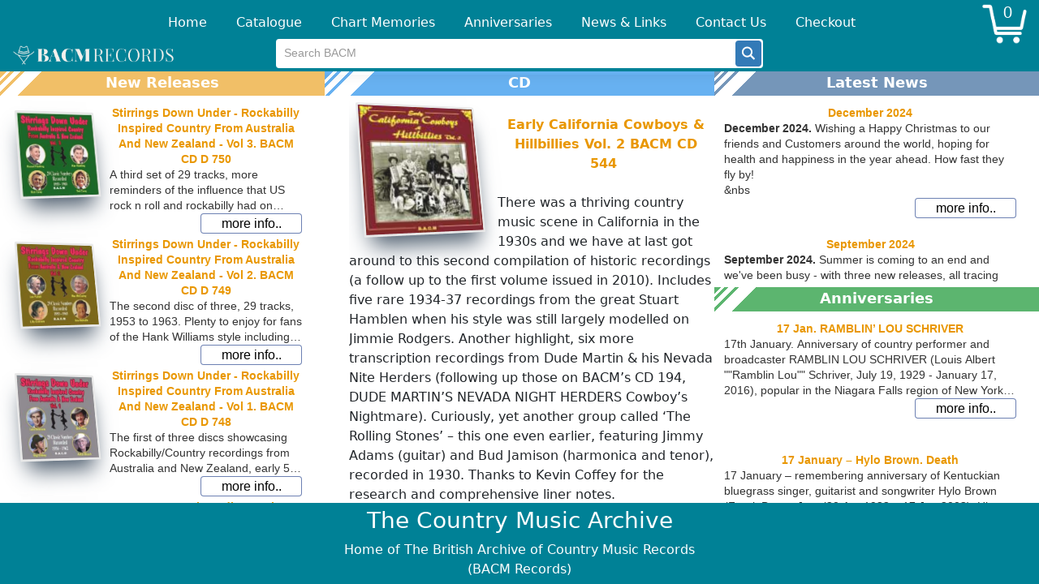

--- FILE ---
content_type: text/css
request_url: https://country-music-archive.com/LatestCDs-tmDML1jP.css
body_size: 1540
content:
.latestCDsTableParent{height:100%;position:relative}.latestCDsTableDesktop{width:400px;height:100%}.latestCDs-container{width:100%;background-color:#fff;height:220px;overflow:hidden}.latestCDsTableDesktop .latestCDs-container{height:100%}.latestCDsTableMobile{width:100%;height:220px}.latestCDsTable{height:100%}.latest-containerMobile{width:100%;background-color:#fff;height:220px;overflow:hidden}.latest-containerDesktop{width:100%;background-color:#fff;height:100%;overflow:hidden}.catalogueMobile{width:100%;height:calc(100% - 50px)}.catalogueParent{width:100%;height:100%}.first-group .dx-box-flex{flex-direction:unset!important;color:#000!important}.first-group .dx-box-item{width:50%}.latest-container{width:100%;background-color:#fff;height:220px;overflow:hidden}.latest-title{font-weight:700;color:#fff;background-color:#f1bf67;width:100%;height:30px;z-index:1;font-size:18px;background:linear-gradient(135deg,#f1bf67 2%,#fff 2%,#fff 3%,#f1bf67 3%,#f1bf67 4%,#fff 4%,#fff 6%,#f1bf67 6%,#f1bf67 7%,#fff 7%,#fff 12%,#f1bf67 12%)}.latestNewsLetters-titleSkew{background-image:radial-gradient(ellipse farthest-corner at 0 140%,#3c84cc,#316dc2 70%,#4e95d3 70%);height:30px;color:#fff;width:200px;display:block;text-align:center;position:absolute}.latest-truncate{display:-webkit-box;-webkit-line-clamp:3;-webkit-box-orient:vertical;overflow:hidden;text-align:left}.wrap{display:flex}.box p{text-align:left}.cd-latest-title{color:#e99700;font-weight:700}.cd-latest-main-title{text-align:center;color:#e99700;font-weight:700}.cdLatestTile{width:300px;height:100%}.cdLatestTile .dx-tile{position:absolute;cursor:pointer}


--- FILE ---
content_type: application/javascript
request_url: https://country-music-archive.com/LatestNewsLetters--f_eT6cX.js
body_size: 2481
content:
import{r as m,D as x,u as w,j as e,M as s,B as d}from"./index-sAxfLzo-.js";import{T as c}from"./LatestCDs-2s7Bdd63.js";function u(){const{dataState:l}=m.useContext(x);let i=!0;l.dataLatestNewsLetters.length>0&&(i=!1);let n=h(),N=w();function r(t){let a="/news/"+t;N(a)}return e.jsxs("div",{className:"latestNewsLettersTableParent",children:[i&&e.jsx("div",{className:"loaderNote",children:"Loading..."}),e.jsx(s,{maxWidth:1180,children:e.jsx("div",{className:"latestNewsLettersTableMobile",children:n})}),e.jsx(s,{minWidth:1180.1,children:e.jsx("div",{className:"latestNewsLettersTableDesktop",children:n})})]});function h(){return e.jsxs("div",{className:"latestNewsLetters-container",children:[e.jsxs(s,{maxWidth:1180,children:[e.jsx("div",{className:"latestNewsLetters-titleArea",children:e.jsx("div",{className:"latestNewsLetters-title",children:"Latest News"})}),e.jsx(c,{dataSource:l.dataLatestNewsLetters,height:180,width:"100%",baseItemHeight:160,baseItemWidth:260,itemMargin:12,noDataText:"",itemRender:o,elementAttr:{class:"latestNewsLettersTile"},showScrollbar:"always",direction:"horizontal",activeStateEnabled:!1})]}),e.jsxs(s,{minWidth:1180.1,children:[e.jsx("div",{className:"latestNewsLetters-title",children:"Latest News"}),e.jsx("div",{className:"latestNewsLetters-containerDesktop",children:e.jsx(c,{dataSource:l.dataLatestNewsLetters,height:"100%",width:"100%",baseItemHeight:150,baseItemWidth:360,itemMargin:12,noDataText:"",itemRender:o,elementAttr:{class:"latestNewsLettersTile"},showScrollbar:"always",direction:"vertical",activeStateEnabled:!1})})]})]})}function o(t){var a="";return t.wP_post_content!==void 0&&(a=t.wP_post_content.substring(0,250)),e.jsxs("div",{className:"tile-image",children:[e.jsxs(s,{maxWidth:1180,children:[e.jsx("p",{className:"cd-latest-title",children:t.wP_post_title}),e.jsx("div",{className:"latestNewsLetters-truncate",dangerouslySetInnerHTML:{__html:a}}),e.jsx("div",{className:"infoBtnContainerNewsMobile",children:e.jsx("div",{className:"infoBtnContainerNewsSubMobile",children:e.jsx(d,{className:"infoBtn",value:t.WP_post_name,itemvalue:t.WP_post_name,text:"more info..",onClick:()=>{r(t.wP_post_name)}})})})]}),e.jsxs(s,{minWidth:1180.1,children:[e.jsx("p",{className:"cd-latest-title",children:t.wP_post_title}),e.jsx("div",{className:"latestNewsLetters-truncate",dangerouslySetInnerHTML:{__html:a}}),e.jsx("div",{className:"infoBtnContainer",children:e.jsx(d,{className:"infoBtn",value:t.WP_post_name,itemvalue:t.WP_post_name,text:"more info..",onClick:()=>{r(t.wP_post_name)}})})]})]})}}export{u as L};


--- FILE ---
content_type: application/javascript
request_url: https://country-music-archive.com/scroll-view-TwOsegxh.js
body_size: 1850
content:
import{S as s}from"./ui.scroll_view-NZuQUG5U.js";import{d as u,p as n}from"./index-sAxfLzo-.js";/*!
 * devextreme-react
 * Version: 23.2.4
 * Build date: Mon Jan 29 2024
 *
 * Copyright (c) 2012 - 2024 Developer Express Inc. ALL RIGHTS RESERVED
 *
 * This software may be modified and distributed under the terms
 * of the MIT license. See the LICENSE file in the root of the project for details.
 *
 * https://github.com/DevExpress/devextreme-react
 */var a=function(){var e=function(t,o){return e=Object.setPrototypeOf||{__proto__:[]}instanceof Array&&function(r,i){r.__proto__=i}||function(r,i){for(var l in i)Object.prototype.hasOwnProperty.call(i,l)&&(r[l]=i[l])},e(t,o)};return function(t,o){if(typeof o!="function"&&o!==null)throw new TypeError("Class extends value "+String(o)+" is not a constructor or null");e(t,o);function r(){this.constructor=t}t.prototype=o===null?Object.create(o):(r.prototype=o.prototype,new r)}}(),c=function(e){a(t,e);function t(){var o=e!==null&&e.apply(this,arguments)||this;return o._WidgetClass=s,o.independentEvents=["onDisposing","onInitialized","onPullDown","onReachBottom","onScroll","onUpdated"],o}return Object.defineProperty(t.prototype,"instance",{get:function(){return this._instance},enumerable:!1,configurable:!0}),t}(u);c.propTypes={bounceEnabled:n.bool,direction:n.oneOfType([n.string,n.oneOf(["both","horizontal","vertical"])]),disabled:n.bool,elementAttr:n.object,height:n.oneOfType([n.func,n.number,n.string]),onDisposing:n.func,onInitialized:n.func,onOptionChanged:n.func,onPullDown:n.func,onReachBottom:n.func,onScroll:n.func,onUpdated:n.func,pulledDownText:n.string,pullingDownText:n.string,reachBottomText:n.string,refreshingText:n.string,rtlEnabled:n.bool,scrollByContent:n.bool,scrollByThumb:n.bool,showScrollbar:n.oneOfType([n.string,n.oneOf(["onScroll","onHover","always","never"])]),useNative:n.bool,width:n.oneOfType([n.func,n.number,n.string])};const d=c;export{d as S};
